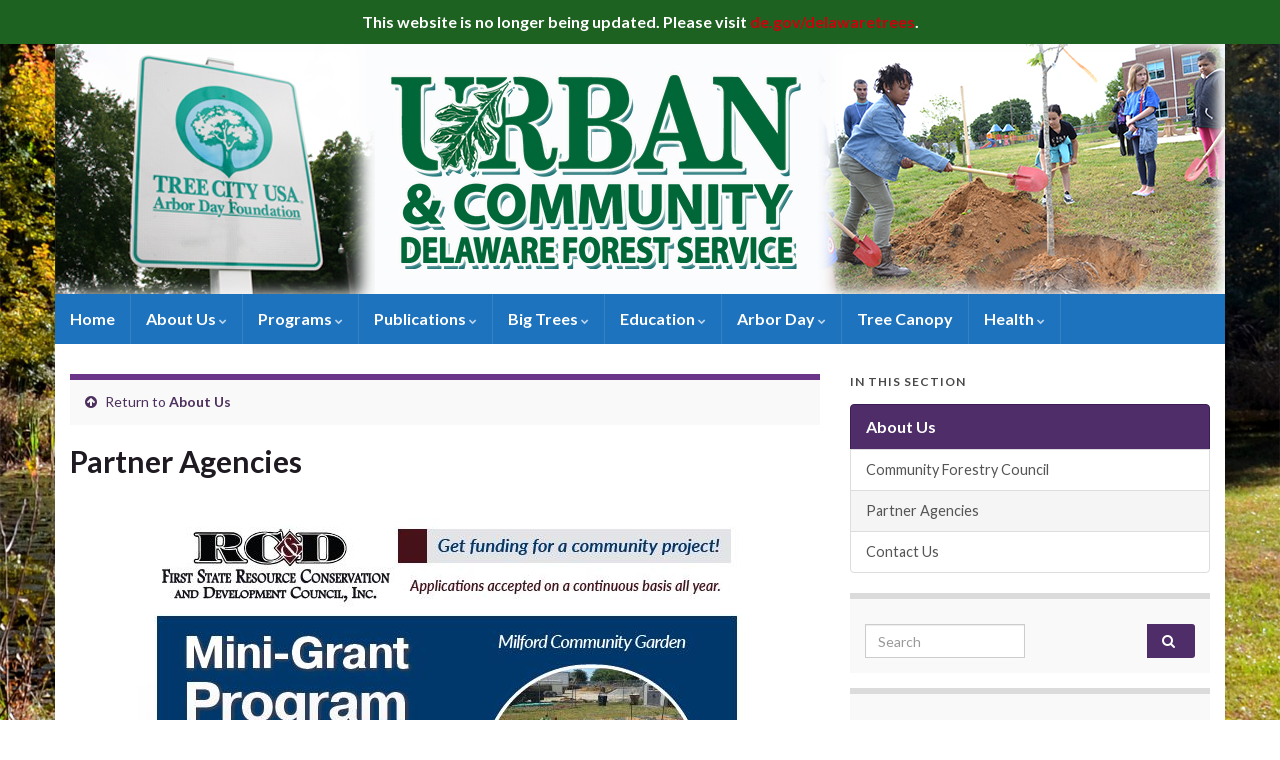

--- FILE ---
content_type: text/html; charset=UTF-8
request_url: https://delawaretrees.com/about-us/partners/
body_size: 13426
content:
<!DOCTYPE html><!--[if IE 7]>
<html class="ie ie7" lang="en-US" prefix="og: http://ogp.me/ns#">
<![endif]-->
<!--[if IE 8]>
<html class="ie ie8" lang="en-US" prefix="og: http://ogp.me/ns#">
<![endif]-->
<!--[if !(IE 7) & !(IE 8)]><!-->
<html lang="en-US" prefix="og: http://ogp.me/ns#">
<!--<![endif]-->
    <head>
        <meta charset="UTF-8">
        <meta http-equiv="X-UA-Compatible" content="IE=edge">
        <meta name="viewport" content="width=device-width, initial-scale=1">
        <title>Partner Agencies &#8211; Delaware Trees</title>
<meta name='robots' content='max-image-preview:large' />
<link rel="alternate" type="application/rss+xml" title="Delaware Trees &raquo; Feed" href="https://delawaretrees.com/feed/" />
<link rel="alternate" type="application/rss+xml" title="Delaware Trees &raquo; Comments Feed" href="https://delawaretrees.com/comments/feed/" />
		<!-- This site uses the Google Analytics by MonsterInsights plugin v9.11.1 - Using Analytics tracking - https://www.monsterinsights.com/ -->
		<!-- Note: MonsterInsights is not currently configured on this site. The site owner needs to authenticate with Google Analytics in the MonsterInsights settings panel. -->
					<!-- No tracking code set -->
				<!-- / Google Analytics by MonsterInsights -->
		<script type="text/javascript">
/* <![CDATA[ */
window._wpemojiSettings = {"baseUrl":"https:\/\/s.w.org\/images\/core\/emoji\/14.0.0\/72x72\/","ext":".png","svgUrl":"https:\/\/s.w.org\/images\/core\/emoji\/14.0.0\/svg\/","svgExt":".svg","source":{"concatemoji":"https:\/\/delawaretrees.com\/blog\/wp-includes\/js\/wp-emoji-release.min.js?ver=6.4.7"}};
/*! This file is auto-generated */
!function(i,n){var o,s,e;function c(e){try{var t={supportTests:e,timestamp:(new Date).valueOf()};sessionStorage.setItem(o,JSON.stringify(t))}catch(e){}}function p(e,t,n){e.clearRect(0,0,e.canvas.width,e.canvas.height),e.fillText(t,0,0);var t=new Uint32Array(e.getImageData(0,0,e.canvas.width,e.canvas.height).data),r=(e.clearRect(0,0,e.canvas.width,e.canvas.height),e.fillText(n,0,0),new Uint32Array(e.getImageData(0,0,e.canvas.width,e.canvas.height).data));return t.every(function(e,t){return e===r[t]})}function u(e,t,n){switch(t){case"flag":return n(e,"\ud83c\udff3\ufe0f\u200d\u26a7\ufe0f","\ud83c\udff3\ufe0f\u200b\u26a7\ufe0f")?!1:!n(e,"\ud83c\uddfa\ud83c\uddf3","\ud83c\uddfa\u200b\ud83c\uddf3")&&!n(e,"\ud83c\udff4\udb40\udc67\udb40\udc62\udb40\udc65\udb40\udc6e\udb40\udc67\udb40\udc7f","\ud83c\udff4\u200b\udb40\udc67\u200b\udb40\udc62\u200b\udb40\udc65\u200b\udb40\udc6e\u200b\udb40\udc67\u200b\udb40\udc7f");case"emoji":return!n(e,"\ud83e\udef1\ud83c\udffb\u200d\ud83e\udef2\ud83c\udfff","\ud83e\udef1\ud83c\udffb\u200b\ud83e\udef2\ud83c\udfff")}return!1}function f(e,t,n){var r="undefined"!=typeof WorkerGlobalScope&&self instanceof WorkerGlobalScope?new OffscreenCanvas(300,150):i.createElement("canvas"),a=r.getContext("2d",{willReadFrequently:!0}),o=(a.textBaseline="top",a.font="600 32px Arial",{});return e.forEach(function(e){o[e]=t(a,e,n)}),o}function t(e){var t=i.createElement("script");t.src=e,t.defer=!0,i.head.appendChild(t)}"undefined"!=typeof Promise&&(o="wpEmojiSettingsSupports",s=["flag","emoji"],n.supports={everything:!0,everythingExceptFlag:!0},e=new Promise(function(e){i.addEventListener("DOMContentLoaded",e,{once:!0})}),new Promise(function(t){var n=function(){try{var e=JSON.parse(sessionStorage.getItem(o));if("object"==typeof e&&"number"==typeof e.timestamp&&(new Date).valueOf()<e.timestamp+604800&&"object"==typeof e.supportTests)return e.supportTests}catch(e){}return null}();if(!n){if("undefined"!=typeof Worker&&"undefined"!=typeof OffscreenCanvas&&"undefined"!=typeof URL&&URL.createObjectURL&&"undefined"!=typeof Blob)try{var e="postMessage("+f.toString()+"("+[JSON.stringify(s),u.toString(),p.toString()].join(",")+"));",r=new Blob([e],{type:"text/javascript"}),a=new Worker(URL.createObjectURL(r),{name:"wpTestEmojiSupports"});return void(a.onmessage=function(e){c(n=e.data),a.terminate(),t(n)})}catch(e){}c(n=f(s,u,p))}t(n)}).then(function(e){for(var t in e)n.supports[t]=e[t],n.supports.everything=n.supports.everything&&n.supports[t],"flag"!==t&&(n.supports.everythingExceptFlag=n.supports.everythingExceptFlag&&n.supports[t]);n.supports.everythingExceptFlag=n.supports.everythingExceptFlag&&!n.supports.flag,n.DOMReady=!1,n.readyCallback=function(){n.DOMReady=!0}}).then(function(){return e}).then(function(){var e;n.supports.everything||(n.readyCallback(),(e=n.source||{}).concatemoji?t(e.concatemoji):e.wpemoji&&e.twemoji&&(t(e.twemoji),t(e.wpemoji)))}))}((window,document),window._wpemojiSettings);
/* ]]> */
</script>
<style id='wp-emoji-styles-inline-css' type='text/css'>

	img.wp-smiley, img.emoji {
		display: inline !important;
		border: none !important;
		box-shadow: none !important;
		height: 1em !important;
		width: 1em !important;
		margin: 0 0.07em !important;
		vertical-align: -0.1em !important;
		background: none !important;
		padding: 0 !important;
	}
</style>
<link rel='stylesheet' id='wp-block-library-css' href='https://delawaretrees.com/blog/wp-includes/css/dist/block-library/style.min.css?ver=6.4.7' type='text/css' media='all' />
<style id='classic-theme-styles-inline-css' type='text/css'>
/*! This file is auto-generated */
.wp-block-button__link{color:#fff;background-color:#32373c;border-radius:9999px;box-shadow:none;text-decoration:none;padding:calc(.667em + 2px) calc(1.333em + 2px);font-size:1.125em}.wp-block-file__button{background:#32373c;color:#fff;text-decoration:none}
</style>
<style id='global-styles-inline-css' type='text/css'>
body{--wp--preset--color--black: #000000;--wp--preset--color--cyan-bluish-gray: #abb8c3;--wp--preset--color--white: #ffffff;--wp--preset--color--pale-pink: #f78da7;--wp--preset--color--vivid-red: #cf2e2e;--wp--preset--color--luminous-vivid-orange: #ff6900;--wp--preset--color--luminous-vivid-amber: #fcb900;--wp--preset--color--light-green-cyan: #7bdcb5;--wp--preset--color--vivid-green-cyan: #00d084;--wp--preset--color--pale-cyan-blue: #8ed1fc;--wp--preset--color--vivid-cyan-blue: #0693e3;--wp--preset--color--vivid-purple: #9b51e0;--wp--preset--gradient--vivid-cyan-blue-to-vivid-purple: linear-gradient(135deg,rgba(6,147,227,1) 0%,rgb(155,81,224) 100%);--wp--preset--gradient--light-green-cyan-to-vivid-green-cyan: linear-gradient(135deg,rgb(122,220,180) 0%,rgb(0,208,130) 100%);--wp--preset--gradient--luminous-vivid-amber-to-luminous-vivid-orange: linear-gradient(135deg,rgba(252,185,0,1) 0%,rgba(255,105,0,1) 100%);--wp--preset--gradient--luminous-vivid-orange-to-vivid-red: linear-gradient(135deg,rgba(255,105,0,1) 0%,rgb(207,46,46) 100%);--wp--preset--gradient--very-light-gray-to-cyan-bluish-gray: linear-gradient(135deg,rgb(238,238,238) 0%,rgb(169,184,195) 100%);--wp--preset--gradient--cool-to-warm-spectrum: linear-gradient(135deg,rgb(74,234,220) 0%,rgb(151,120,209) 20%,rgb(207,42,186) 40%,rgb(238,44,130) 60%,rgb(251,105,98) 80%,rgb(254,248,76) 100%);--wp--preset--gradient--blush-light-purple: linear-gradient(135deg,rgb(255,206,236) 0%,rgb(152,150,240) 100%);--wp--preset--gradient--blush-bordeaux: linear-gradient(135deg,rgb(254,205,165) 0%,rgb(254,45,45) 50%,rgb(107,0,62) 100%);--wp--preset--gradient--luminous-dusk: linear-gradient(135deg,rgb(255,203,112) 0%,rgb(199,81,192) 50%,rgb(65,88,208) 100%);--wp--preset--gradient--pale-ocean: linear-gradient(135deg,rgb(255,245,203) 0%,rgb(182,227,212) 50%,rgb(51,167,181) 100%);--wp--preset--gradient--electric-grass: linear-gradient(135deg,rgb(202,248,128) 0%,rgb(113,206,126) 100%);--wp--preset--gradient--midnight: linear-gradient(135deg,rgb(2,3,129) 0%,rgb(40,116,252) 100%);--wp--preset--font-size--small: 14px;--wp--preset--font-size--medium: 20px;--wp--preset--font-size--large: 20px;--wp--preset--font-size--x-large: 42px;--wp--preset--font-size--tiny: 10px;--wp--preset--font-size--regular: 16px;--wp--preset--font-size--larger: 26px;--wp--preset--spacing--20: 0.44rem;--wp--preset--spacing--30: 0.67rem;--wp--preset--spacing--40: 1rem;--wp--preset--spacing--50: 1.5rem;--wp--preset--spacing--60: 2.25rem;--wp--preset--spacing--70: 3.38rem;--wp--preset--spacing--80: 5.06rem;--wp--preset--shadow--natural: 6px 6px 9px rgba(0, 0, 0, 0.2);--wp--preset--shadow--deep: 12px 12px 50px rgba(0, 0, 0, 0.4);--wp--preset--shadow--sharp: 6px 6px 0px rgba(0, 0, 0, 0.2);--wp--preset--shadow--outlined: 6px 6px 0px -3px rgba(255, 255, 255, 1), 6px 6px rgba(0, 0, 0, 1);--wp--preset--shadow--crisp: 6px 6px 0px rgba(0, 0, 0, 1);}:where(.is-layout-flex){gap: 0.5em;}:where(.is-layout-grid){gap: 0.5em;}body .is-layout-flow > .alignleft{float: left;margin-inline-start: 0;margin-inline-end: 2em;}body .is-layout-flow > .alignright{float: right;margin-inline-start: 2em;margin-inline-end: 0;}body .is-layout-flow > .aligncenter{margin-left: auto !important;margin-right: auto !important;}body .is-layout-constrained > .alignleft{float: left;margin-inline-start: 0;margin-inline-end: 2em;}body .is-layout-constrained > .alignright{float: right;margin-inline-start: 2em;margin-inline-end: 0;}body .is-layout-constrained > .aligncenter{margin-left: auto !important;margin-right: auto !important;}body .is-layout-constrained > :where(:not(.alignleft):not(.alignright):not(.alignfull)){max-width: var(--wp--style--global--content-size);margin-left: auto !important;margin-right: auto !important;}body .is-layout-constrained > .alignwide{max-width: var(--wp--style--global--wide-size);}body .is-layout-flex{display: flex;}body .is-layout-flex{flex-wrap: wrap;align-items: center;}body .is-layout-flex > *{margin: 0;}body .is-layout-grid{display: grid;}body .is-layout-grid > *{margin: 0;}:where(.wp-block-columns.is-layout-flex){gap: 2em;}:where(.wp-block-columns.is-layout-grid){gap: 2em;}:where(.wp-block-post-template.is-layout-flex){gap: 1.25em;}:where(.wp-block-post-template.is-layout-grid){gap: 1.25em;}.has-black-color{color: var(--wp--preset--color--black) !important;}.has-cyan-bluish-gray-color{color: var(--wp--preset--color--cyan-bluish-gray) !important;}.has-white-color{color: var(--wp--preset--color--white) !important;}.has-pale-pink-color{color: var(--wp--preset--color--pale-pink) !important;}.has-vivid-red-color{color: var(--wp--preset--color--vivid-red) !important;}.has-luminous-vivid-orange-color{color: var(--wp--preset--color--luminous-vivid-orange) !important;}.has-luminous-vivid-amber-color{color: var(--wp--preset--color--luminous-vivid-amber) !important;}.has-light-green-cyan-color{color: var(--wp--preset--color--light-green-cyan) !important;}.has-vivid-green-cyan-color{color: var(--wp--preset--color--vivid-green-cyan) !important;}.has-pale-cyan-blue-color{color: var(--wp--preset--color--pale-cyan-blue) !important;}.has-vivid-cyan-blue-color{color: var(--wp--preset--color--vivid-cyan-blue) !important;}.has-vivid-purple-color{color: var(--wp--preset--color--vivid-purple) !important;}.has-black-background-color{background-color: var(--wp--preset--color--black) !important;}.has-cyan-bluish-gray-background-color{background-color: var(--wp--preset--color--cyan-bluish-gray) !important;}.has-white-background-color{background-color: var(--wp--preset--color--white) !important;}.has-pale-pink-background-color{background-color: var(--wp--preset--color--pale-pink) !important;}.has-vivid-red-background-color{background-color: var(--wp--preset--color--vivid-red) !important;}.has-luminous-vivid-orange-background-color{background-color: var(--wp--preset--color--luminous-vivid-orange) !important;}.has-luminous-vivid-amber-background-color{background-color: var(--wp--preset--color--luminous-vivid-amber) !important;}.has-light-green-cyan-background-color{background-color: var(--wp--preset--color--light-green-cyan) !important;}.has-vivid-green-cyan-background-color{background-color: var(--wp--preset--color--vivid-green-cyan) !important;}.has-pale-cyan-blue-background-color{background-color: var(--wp--preset--color--pale-cyan-blue) !important;}.has-vivid-cyan-blue-background-color{background-color: var(--wp--preset--color--vivid-cyan-blue) !important;}.has-vivid-purple-background-color{background-color: var(--wp--preset--color--vivid-purple) !important;}.has-black-border-color{border-color: var(--wp--preset--color--black) !important;}.has-cyan-bluish-gray-border-color{border-color: var(--wp--preset--color--cyan-bluish-gray) !important;}.has-white-border-color{border-color: var(--wp--preset--color--white) !important;}.has-pale-pink-border-color{border-color: var(--wp--preset--color--pale-pink) !important;}.has-vivid-red-border-color{border-color: var(--wp--preset--color--vivid-red) !important;}.has-luminous-vivid-orange-border-color{border-color: var(--wp--preset--color--luminous-vivid-orange) !important;}.has-luminous-vivid-amber-border-color{border-color: var(--wp--preset--color--luminous-vivid-amber) !important;}.has-light-green-cyan-border-color{border-color: var(--wp--preset--color--light-green-cyan) !important;}.has-vivid-green-cyan-border-color{border-color: var(--wp--preset--color--vivid-green-cyan) !important;}.has-pale-cyan-blue-border-color{border-color: var(--wp--preset--color--pale-cyan-blue) !important;}.has-vivid-cyan-blue-border-color{border-color: var(--wp--preset--color--vivid-cyan-blue) !important;}.has-vivid-purple-border-color{border-color: var(--wp--preset--color--vivid-purple) !important;}.has-vivid-cyan-blue-to-vivid-purple-gradient-background{background: var(--wp--preset--gradient--vivid-cyan-blue-to-vivid-purple) !important;}.has-light-green-cyan-to-vivid-green-cyan-gradient-background{background: var(--wp--preset--gradient--light-green-cyan-to-vivid-green-cyan) !important;}.has-luminous-vivid-amber-to-luminous-vivid-orange-gradient-background{background: var(--wp--preset--gradient--luminous-vivid-amber-to-luminous-vivid-orange) !important;}.has-luminous-vivid-orange-to-vivid-red-gradient-background{background: var(--wp--preset--gradient--luminous-vivid-orange-to-vivid-red) !important;}.has-very-light-gray-to-cyan-bluish-gray-gradient-background{background: var(--wp--preset--gradient--very-light-gray-to-cyan-bluish-gray) !important;}.has-cool-to-warm-spectrum-gradient-background{background: var(--wp--preset--gradient--cool-to-warm-spectrum) !important;}.has-blush-light-purple-gradient-background{background: var(--wp--preset--gradient--blush-light-purple) !important;}.has-blush-bordeaux-gradient-background{background: var(--wp--preset--gradient--blush-bordeaux) !important;}.has-luminous-dusk-gradient-background{background: var(--wp--preset--gradient--luminous-dusk) !important;}.has-pale-ocean-gradient-background{background: var(--wp--preset--gradient--pale-ocean) !important;}.has-electric-grass-gradient-background{background: var(--wp--preset--gradient--electric-grass) !important;}.has-midnight-gradient-background{background: var(--wp--preset--gradient--midnight) !important;}.has-small-font-size{font-size: var(--wp--preset--font-size--small) !important;}.has-medium-font-size{font-size: var(--wp--preset--font-size--medium) !important;}.has-large-font-size{font-size: var(--wp--preset--font-size--large) !important;}.has-x-large-font-size{font-size: var(--wp--preset--font-size--x-large) !important;}
.wp-block-navigation a:where(:not(.wp-element-button)){color: inherit;}
:where(.wp-block-post-template.is-layout-flex){gap: 1.25em;}:where(.wp-block-post-template.is-layout-grid){gap: 1.25em;}
:where(.wp-block-columns.is-layout-flex){gap: 2em;}:where(.wp-block-columns.is-layout-grid){gap: 2em;}
.wp-block-pullquote{font-size: 1.5em;line-height: 1.6;}
</style>
<link rel='stylesheet' id='dcjq-mega-menu-css' href='https://delawaretrees.com/blog/wp-content/plugins/jquery-mega-menu/css/dcjq-mega-menu.css?ver=6.4.7' type='text/css' media='all' />
<link rel='stylesheet' id='meteor-slides-css' href='https://delawaretrees.com/blog/wp-content/plugins/meteor-slides/css/meteor-slides.css?ver=1.0' type='text/css' media='all' />
<link rel='stylesheet' id='simple-banner-style-css' href='https://delawaretrees.com/blog/wp-content/plugins/simple-banner/simple-banner.css?ver=2.16.0' type='text/css' media='all' />
<link rel='stylesheet' id='bootstrap-css' href='https://delawaretrees.com/blog/wp-content/themes/graphene/bootstrap/css/bootstrap.min.css?ver=6.4.7' type='text/css' media='all' />
<link rel='stylesheet' id='font-awesome-css' href='https://delawaretrees.com/blog/wp-content/themes/graphene/fonts/font-awesome/css/font-awesome.min.css?ver=6.4.7' type='text/css' media='all' />
<link rel='stylesheet' id='graphene-css' href='https://delawaretrees.com/blog/wp-content/themes/graphene/style.css?ver=2.8.6' type='text/css' media='screen' />
<link rel='stylesheet' id='graphene-responsive-css' href='https://delawaretrees.com/blog/wp-content/themes/graphene/responsive.css?ver=2.8.6' type='text/css' media='all' />
<link rel='stylesheet' id='graphene-blocks-css' href='https://delawaretrees.com/blog/wp-content/themes/graphene/blocks.css?ver=2.8.6' type='text/css' media='all' />
<script type="text/javascript" src="https://delawaretrees.com/blog/wp-includes/js/jquery/jquery.min.js?ver=3.7.1" id="jquery-core-js"></script>
<script type="text/javascript" src="https://delawaretrees.com/blog/wp-includes/js/jquery/jquery-migrate.min.js?ver=3.4.1" id="jquery-migrate-js"></script>
<script type="text/javascript" src="https://delawaretrees.com/blog/wp-content/plugins/jquery-mega-menu/js/jquery.dcmegamenu.1.3.4.min.js?ver=6.4.7" id="dcjqmegamenu-js"></script>
<script type="text/javascript" src="https://delawaretrees.com/blog/wp-content/plugins/meteor-slides/js/jquery.cycle.all.js?ver=6.4.7" id="jquery-cycle-js"></script>
<script type="text/javascript" src="https://delawaretrees.com/blog/wp-content/plugins/meteor-slides/js/jquery.metadata.v2.js?ver=6.4.7" id="jquery-metadata-js"></script>
<script type="text/javascript" src="https://delawaretrees.com/blog/wp-content/plugins/meteor-slides/js/jquery.touchwipe.1.1.1.js?ver=6.4.7" id="jquery-touchwipe-js"></script>
<script type="text/javascript" id="meteorslides-script-js-extra">
/* <![CDATA[ */
var meteorslidessettings = {"meteorslideshowspeed":"1000","meteorslideshowduration":"3000","meteorslideshowheight":"500","meteorslideshowwidth":"800","meteorslideshowtransition":"fade"};
/* ]]> */
</script>
<script type="text/javascript" src="https://delawaretrees.com/blog/wp-content/plugins/meteor-slides/js/slideshow.js?ver=6.4.7" id="meteorslides-script-js"></script>
<script type="text/javascript" id="simple-banner-script-js-before">
/* <![CDATA[ */
const simpleBannerScriptParams = {"version":"2.16.0","hide_simple_banner":"no","simple_banner_prepend_element":"body","simple_banner_position":"","header_margin":"","header_padding":"","simple_banner_z_index":"","simple_banner_text":"This website is no longer being updated. Please visit <a href=\"https:\/\/de.gov\/delawaretrees\">de.gov\/delawaretrees<\/a>.","pro_version_enabled":"","disabled_on_current_page":false,"debug_mode":"","id":465,"disabled_pages_array":[],"is_current_page_a_post":false,"disabled_on_posts":"","simple_banner_font_size":"","simple_banner_color":"#1e6221","simple_banner_text_color":"","simple_banner_link_color":"#ce000c","simple_banner_close_color":"","simple_banner_custom_css":"","simple_banner_scrolling_custom_css":"","simple_banner_text_custom_css":"","simple_banner_button_css":"","site_custom_css":"","keep_site_custom_css":"","site_custom_js":"","keep_site_custom_js":"","wp_body_open_enabled":"","wp_body_open":true,"close_button_enabled":"","close_button_expiration":"","close_button_cookie_set":false,"current_date":{"date":"2026-01-18 13:18:15.827999","timezone_type":3,"timezone":"UTC"},"start_date":{"date":"2026-01-18 13:18:15.828012","timezone_type":3,"timezone":"UTC"},"end_date":{"date":"2026-01-18 13:18:15.828018","timezone_type":3,"timezone":"UTC"},"simple_banner_start_after_date":"","simple_banner_remove_after_date":"","simple_banner_insert_inside_element":""}
/* ]]> */
</script>
<script type="text/javascript" src="https://delawaretrees.com/blog/wp-content/plugins/simple-banner/simple-banner.js?ver=2.16.0" id="simple-banner-script-js"></script>
<script type="text/javascript" src="https://delawaretrees.com/blog/wp-content/themes/graphene/bootstrap/js/bootstrap.min.js?ver=2.8.6" id="bootstrap-js"></script>
<script type="text/javascript" src="https://delawaretrees.com/blog/wp-content/themes/graphene/js/bootstrap-hover-dropdown/bootstrap-hover-dropdown.min.js?ver=2.8.6" id="bootstrap-hover-dropdown-js"></script>
<script type="text/javascript" src="https://delawaretrees.com/blog/wp-content/themes/graphene/js/bootstrap-submenu/bootstrap-submenu.min.js?ver=2.8.6" id="bootstrap-submenu-js"></script>
<script type="text/javascript" src="https://delawaretrees.com/blog/wp-content/themes/graphene/js/jquery.infinitescroll.min.js?ver=2.8.6" id="infinite-scroll-js"></script>
<script type="text/javascript" id="graphene-js-extra">
/* <![CDATA[ */
var grapheneJS = {"siteurl":"https:\/\/delawaretrees.com","ajaxurl":"https:\/\/delawaretrees.com\/blog\/wp-admin\/admin-ajax.php","templateUrl":"https:\/\/delawaretrees.com\/blog\/wp-content\/themes\/graphene","isSingular":"1","enableStickyMenu":"","shouldShowComments":"1","commentsOrder":"newest","sliderDisable":"1","sliderInterval":"7000","infScrollBtnLbl":"Load more","infScrollOn":"","infScrollCommentsOn":"","totalPosts":"1","postsPerPage":"1","isPageNavi":"","infScrollMsgText":"Fetching window.grapheneInfScrollItemsPerPage of window.grapheneInfScrollItemsLeft items left ...","infScrollMsgTextPlural":"Fetching window.grapheneInfScrollItemsPerPage of window.grapheneInfScrollItemsLeft item left ...","infScrollFinishedText":"All loaded!","commentsPerPage":"50","totalComments":"0","infScrollCommentsMsg":"Fetching window.grapheneInfScrollCommentsPerPage of window.grapheneInfScrollCommentsLeft comments left ...","infScrollCommentsMsgPlural":"Fetching window.grapheneInfScrollCommentsPerPage of window.grapheneInfScrollCommentsLeft comments left ...","infScrollCommentsFinishedMsg":"All comments loaded!","disableLiveSearch":"1","txtNoResult":"No result found.","isMasonry":""};
/* ]]> */
</script>
<script type="text/javascript" src="https://delawaretrees.com/blog/wp-content/themes/graphene/js/graphene.js?ver=2.8.6" id="graphene-js"></script>
<link rel="https://api.w.org/" href="https://delawaretrees.com/wp-json/" /><link rel="alternate" type="application/json" href="https://delawaretrees.com/wp-json/wp/v2/pages/465" /><link rel="EditURI" type="application/rsd+xml" title="RSD" href="https://delawaretrees.com/blog/xmlrpc.php?rsd" />
<meta name="generator" content="WordPress 6.4.7" />
<link rel="canonical" href="https://delawaretrees.com/about-us/partners/" />
<link rel='shortlink' href='https://delawaretrees.com/?p=465' />
<link rel="alternate" type="application/json+oembed" href="https://delawaretrees.com/wp-json/oembed/1.0/embed?url=https%3A%2F%2Fdelawaretrees.com%2Fabout-us%2Fpartners%2F" />
<link rel="alternate" type="text/xml+oembed" href="https://delawaretrees.com/wp-json/oembed/1.0/embed?url=https%3A%2F%2Fdelawaretrees.com%2Fabout-us%2Fpartners%2F&#038;format=xml" />
<style type="text/css">
    .calnk a:hover {
        background-position:0 0;
        text-decoration:none;  
        color:#000000;
        border-bottom:1px dotted #000000;
     }
    .calnk a:visited {
        text-decoration:none;
        color:#000000;
        border-bottom:1px dotted #000000;
    }
    .calnk a {
        text-decoration:none; 
        color:#000000; 
        border-bottom:1px dotted #000000;
    }
    .calnk a span { 
        display:none; 
    }
    .calnk a:hover span {
        color:#333333; 
        background:#F6F79B; 
        display:block;
        position:absolute; 
        margin-top:1px; 
        padding:5px; 
        width:150px; 
        z-index:100;
        line-height:1.2em;
    }
    .calendar-table {
        border:0 !important;
        width:100% !important;
        border-collapse:separate !important;
        border-spacing:2px !important;
    }
    .calendar-heading {
        height:25px;
        text-align:center;
        background-color:#E4EBE3;
    }
    .calendar-next {
        width:20%;
        text-align:center;
        border:none;
    }
    .calendar-prev {
        width:20%;
        text-align:center;
        border:none;
    }
    .calendar-month {
        width:60%;
        text-align:center;
        font-weight:bold;
        border:none;
    }
    .normal-day-heading {
        text-align:center;
        width:25px;
        height:25px;
        font-size:0.8em;
        border:1px solid #DFE6DE;
        background-color:#EBF2EA;
    }
    .weekend-heading {
        text-align:center;
        width:25px;
        height:25px;
        font-size:0.8em;
        border:1px solid #DFE6DE;
        background-color:#EBF2EA;
        color:#FF0000;
    }
    .day-with-date {
        vertical-align:text-top;
        text-align:center;
        width:60px;
        height:60px;
        border:1px solid #DFE6DE;
    }
    .no-events {

    }
    .day-without-date {
        width:60px;
        height:60px;
        border:1px solid #E9F0E8;
    }
    span.weekend {
        color:#FF0000;
    }
    .current-day {
        vertical-align:text-top;
        text-align:center;
        width:60px;
        height:60px;
        border:1px solid #BFBFBF;
        background-color:#E4EBE3;
    }
    span.event {
        font-size:0.75em;
    }
    .kjo-link {
        font-size:0.75em;
        text-align:center;
    }
    .calendar-date-switcher {
        height:25px;
        text-align:center;
        border:1px solid #D6DED5;
        background-color:#E4EBE3;
    }
    .calendar-date-switcher form {
        margin:2px;
    }
    .calendar-date-switcher input {
        border:1px #D6DED5 solid;
        margin:0;
    }
    .calendar-date-switcher input[type=submit] {
        padding:3px 10px;
    }
    .calendar-date-switcher select {
        border:1px #D6DED5 solid;
        margin:0;
    }
    .calnk a:hover span span.event-title {
        padding:0;
        text-align:center;
        font-weight:bold;
        font-size:1.2em;
        margin-left:0px;
    }
    .calnk a:hover span span.event-title-break {
        width:96%;
        text-align:center;
        height:1px;
        margin-top:5px;
        margin-right:2%;
        padding:0;
        background-color:#000000;
        margin-left:0px;
    }
    .calnk a:hover span span.event-content-break {
        width:96%;
        text-align:center;
        height:1px;
        margin-top:5px;
        margin-right:2%;
        padding:0;
        background-color:#000000;
        margin-left:1px;
    }
    .page-upcoming-events {
        font-size:80%;
    }
    .page-todays-events {
        font-size:80%;
    }
    .calendar-table table,tbody,tr,td {
        margin:0 !important;
        padding:0 !important;
    }
    table.calendar-table {
        margin-bottom:5px !important;
    }
    .cat-key {
        width:100%;
        margin-top:30px;
        padding:5px;
        border:0 !important;
    }
    .cal-separate {
       border:0 !important;
       margin-top:10px;
    }
    table.cat-key {
       margin-top:5px !important;
       border:1px solid #DFE6DE !important;
       border-collapse:separate !important;
       border-spacing:4px !important;
       margin-left:2px !important;
       width:99.5% !important;
       margin-bottom:5px !important;
    }
    .minical-day {
       background-color:#F6F79B;
    }
    .cat-key td {
       border:0 !important;
    }
</style>
          <style>
          .has-post-thumbnail img.wp-post-image, 
          .attachment-twentyseventeen-featured-image.wp-post-image { display: none !important; }          
          </style><style type="text/css">.simple-banner{background:#1e6221;}</style><style type="text/css">.simple-banner .simple-banner-text{color: #ffffff;}</style><style type="text/css">.simple-banner .simple-banner-text a{color:#ce000c;}</style><style type="text/css">.simple-banner{z-index: 99999;}</style><style id="simple-banner-site-custom-css-dummy" type="text/css"></style><script id="simple-banner-site-custom-js-dummy" type="text/javascript"></script>		<script>
		   WebFontConfig = {
		      google: { 
		      	families: ["Lato:400,400i,700,700i&display=swap"]		      }
		   };

		   (function(d) {
		      var wf = d.createElement('script'), s = d.scripts[0];
		      wf.src = 'https://ajax.googleapis.com/ajax/libs/webfont/1.6.26/webfont.js';
		      wf.async = true;
		      s.parentNode.insertBefore(wf, s);
		   })(document);
		</script>
	<style type="text/css">
.navbar {background: #1e73be} @media only screen and (max-width: 768px){ #mega-menu-wrap-Header-Menu .mega-menu-toggle + #mega-menu-Header-Menu {background: #1e73be} }.navbar #header-menu-wrap .nav li:focus, .navbar #header-menu-wrap .nav li:hover, .navbar #header-menu-wrap .nav li.current-menu-item, .navbar #header-menu-wrap .nav li.current-menu-ancestor, .navbar #header-menu-wrap .dropdown-menu li, .navbar #header-menu-wrap .dropdown-menu > li > a:focus, .navbar #header-menu-wrap .dropdown-menu > li > a:hover, .navbar #header-menu-wrap .dropdown-menu > .active > a, .navbar #header-menu-wrap .dropdown-menu > .active > a:focus, .navbar #header-menu-wrap .dropdown-menu > .active > a:hover, .navbar #header-menu-wrap .navbar-nav>.open>a, .navbar #header-menu-wrap .navbar-nav>.open>a:focus, .navbar #header-menu-wrap .navbar-nav>.open>a:hover, .navbar .navbar-nav>.active>a, .navbar .navbar-nav>.active>a:focus, .navbar .navbar-nav>.active>a:hover, #header-menu-wrap #mega-menu-wrap-Header-Menu #mega-menu-Header-Menu li.mega-current-menu-item, #header-menu-wrap #mega-menu-wrap-Header-Menu #mega-menu-Header-Menu > li.mega-menu-item > a.mega-menu-link:hover, #header-menu-wrap #mega-menu-wrap-Header-Menu #mega-menu-Header-Menu > li.mega-toggle-on > a.mega-menu-link, #header-menu-wrap #mega-menu-wrap-Header-Menu #mega-menu-Header-Menu > li.mega-current-menu-item > a.mega-menu-link {background: #1e73be}.navbar #header-menu-wrap .nav ul li a, .navbar #header-menu-wrap .nav ul li a {color: #ffffff}.header_title, .header_title a, .header_title a:visited, .header_title a:hover, .header_desc {color:#blank}.carousel, .carousel .item{height:400px}@media (max-width: 991px) {.carousel, .carousel .item{height:250px}}
</style>
		<script type="application/ld+json">{"@context":"http:\/\/schema.org","@type":"WebPage","mainEntityOfPage":"https:\/\/delawaretrees.com\/about-us\/partners\/","publisher":{"@type":"Organization","name":"Delaware Trees"},"headline":"Partner Agencies","datePublished":"2011-11-21T19:47:48+00:00","dateModified":"2021-09-30T17:03:34+00:00","description":"The First State Resource, Conservation and Development (RC&amp;D) Council offers mini-grants up to $500 to further its mission to \u201cProvide leadership, initiative, technical support, and direction in developing and carrying out a plan to assist individuals and communities in the conservation and enhancement of their human and natural resources\u201d and to work towards our vision ...","author":{"@type":"Person","name":"DelTrees"},"image":["https:\/\/delawaretrees.com\/blog\/wp-content\/uploads\/2011\/11\/Transparent-USFS-LOGO.png"]}</script>
	<style type="text/css" media="all">
/* <![CDATA[ */
@import url("https://delawaretrees.com/blog/wp-content/plugins/wp-table-reloaded/css/plugin.css?ver=1.9.4");
@import url("https://delawaretrees.com/blog/wp-content/plugins/wp-table-reloaded/css/datatables.css?ver=1.9.4");
/* ]]> */
</style><style type="text/css" id="custom-background-css">
body.custom-background { background-color: #ffffff; background-image: url("https://delawaretrees.com/blog/wp-content/uploads/2022/10/Blackbird-Fall-Pond-Photo_reduced.jpg"); background-position: center center; background-size: cover; background-repeat: no-repeat; background-attachment: fixed; }
</style>
	<meta property="og:type" content="article" />
<meta property="og:title" content="Partner Agencies" />
<meta property="og:url" content="https://delawaretrees.com/about-us/partners/" />
<meta property="og:site_name" content="Delaware Trees" />
<meta property="og:description" content="The First State Resource, Conservation and Development (RC&amp;D) Council offers mini-grants up to $500 to further its mission to “Provide leadership, initiative, technical support, and direction in developing and carrying out a plan to assist individuals and communities in the conservation and enhancement of their human and natural resources” and to work towards our vision ..." />
<meta property="og:updated_time" content="2021-09-30T17:03:34+00:00" />
<meta property="article:modified_time" content="2021-09-30T17:03:34+00:00" />
<meta property="article:published_time" content="2011-11-21T19:47:48+00:00" />
<meta property="og:image" content="https://delawaretrees.com/blog/wp-content/uploads/2011/11/Transparent-USFS-LOGO.png" />
<meta property="og:image:width" content="590" />
<meta property="og:image:height" content="630" />
    </head>
    <body data-rsssl=1 class="page-template-default page page-id-465 page-child parent-pageid-504 custom-background wp-embed-responsive layout-boxed two_col_left two-columns singular">
        
        <div class="container boxed-wrapper">
            
            

            <div id="header" class="row">

                <img width="1170" height="250" src="https://delawaretrees.com/blog/wp-content/uploads/2017/11/Web-Banner2.jpg" class="attachment-1170x250 size-1170x250" alt="Web Banner2" title="Web Banner2" decoding="async" fetchpriority="high" srcset="https://delawaretrees.com/blog/wp-content/uploads/2017/11/Web-Banner2.jpg 1170w, https://delawaretrees.com/blog/wp-content/uploads/2017/11/Web-Banner2-300x64.jpg 300w, https://delawaretrees.com/blog/wp-content/uploads/2017/11/Web-Banner2-768x164.jpg 768w, https://delawaretrees.com/blog/wp-content/uploads/2017/11/Web-Banner2-1024x219.jpg 1024w, https://delawaretrees.com/blog/wp-content/uploads/2017/11/Web-Banner2-250x53.jpg 250w" sizes="(max-width: 1170px) 100vw, 1170px" />                
                                                                </div>


                        <nav class="navbar row navbar-inverse">

                <div class="navbar-header align-center">
                		                    <button type="button" class="navbar-toggle collapsed" data-toggle="collapse" data-target="#header-menu-wrap, #secondary-menu-wrap">
	                        <span class="sr-only">Toggle navigation</span>
	                        <span class="icon-bar"></span>
	                        <span class="icon-bar"></span>
	                        <span class="icon-bar"></span>
	                    </button>
                	                    
                    
                                            <p class="header_title mobile-only">
                            <a href="https://delawaretrees.com" title="Go back to the front page">                                Delaware Trees                            </a>                        </p>
                    
                                            
                                    </div>

                                    <div class="collapse navbar-collapse" id="header-menu-wrap">

            			<ul class="nav navbar-nav flip"><li ><a href="https://delawaretrees.com/">Home</a></li><li class="menu-item menu-item-504 menu-item-has-children current-menu-ancestor current-menu-parent"><a href="https://delawaretrees.com/about-us/"  class="dropdown-toggle" data-toggle="dropdown" data-submenu="1" data-depth="10" data-hover="dropdown">About Us <i class="fa fa-chevron-down"></i></a><ul class="dropdown-menu"><li class="menu-item menu-item-474"><a href="https://delawaretrees.com/about-us/community-forestry-council/" >Community Forestry Council</a></li><li class="menu-item menu-item-465 current-menu-item"><a href="https://delawaretrees.com/about-us/partners/" >Partner Agencies</a></li><li class="menu-item menu-item-3798"><a href="https://delawaretrees.com/about-us/contact-us/" >Contact Us</a></li></ul></li><li class="menu-item menu-item-456 menu-item-has-children"><a href="https://delawaretrees.com/programs-and-services/"  class="dropdown-toggle" data-toggle="dropdown" data-submenu="1" data-depth="10" data-hover="dropdown">Programs <i class="fa fa-chevron-down"></i></a><ul class="dropdown-menu"><li class="menu-item menu-item-2873 menu-item-has-children dropdown-submenu"><a href="https://delawaretrees.com/programs-and-services/urban-grant-program/" >Urban Grant Program <i class="fa fa-chevron-right"></i></a><ul class="dropdown-menu"><li class="menu-item menu-item-5578"><a href="https://delawaretrees.com/programs-and-services/urban-grant-program/grant-dashboard/" >Grant Dashboard</a></li></ul></li><li class="menu-item menu-item-3689"><a href="https://delawaretrees.com/programs-and-services/chesapeake-bay-tree-planting-grants/" >Chesapeake Bay Tree Planting Grants</a></li><li class="menu-item menu-item-541"><a href="https://delawaretrees.com/programs-and-services/tree-city-usa-delaware/" >Tree City USA</a></li><li class="menu-item menu-item-590"><a href="https://delawaretrees.com/programs-and-services/tree-friendly-community/" >Tree Friendly Community</a></li><li class="menu-item menu-item-617"><a href="https://delawaretrees.com/programs-and-services/tree-campus-us/" >Tree Campus USA</a></li><li class="menu-item menu-item-638"><a href="https://delawaretrees.com/programs-and-services/technical-assistance/" >Technical Assistance</a></li><li class="menu-item menu-item-4208"><a href="https://delawaretrees.com/programs-and-services/tree-line-usa/" >Tree Line USA</a></li></ul></li><li class="menu-item menu-item-3056 menu-item-has-children"><a href="https://delawaretrees.com/publications/"  class="dropdown-toggle" data-toggle="dropdown" data-submenu="1" data-depth="10" data-hover="dropdown">Publications <i class="fa fa-chevron-down"></i></a><ul class="dropdown-menu"><li class="menu-item menu-item-3454"><a href="https://delawaretrees.com/publications/recommended-trees/" >Recommended Trees</a></li><li class="menu-item menu-item-1038"><a href="https://delawaretrees.com/publications/tree-canopy-maps/" >Tree Canopy Maps</a></li><li class="menu-item menu-item-3046"><a href="https://delawaretrees.com/publications/tree-owners-manual/" >Tree Owner&#8217;s Manual</a></li><li class="menu-item menu-item-361"><a href="https://delawaretrees.com/publications/trees-and-ice-storms/" >Trees and Ice Storms</a></li></ul></li><li class="menu-item menu-item-962 menu-item-has-children"><a href="https://delawaretrees.com/bigtrees/"  class="dropdown-toggle" data-toggle="dropdown" data-submenu="1" data-depth="10" data-hover="dropdown">Big Trees <i class="fa fa-chevron-down"></i></a><ul class="dropdown-menu"><li class="menu-item menu-item-1200 menu-item-has-children dropdown-submenu"><a href="https://delawaretrees.com/bigtrees/conifers/" >Conifers <i class="fa fa-chevron-right"></i></a><ul class="dropdown-menu"><li class="menu-item menu-item-968"><a href="https://delawaretrees.com/bigtrees/conifers/atlantic-white-cedar/" >Atlantic white-cedar</a></li><li class="menu-item menu-item-1181"><a href="https://delawaretrees.com/bigtrees/conifers/baldcypress/" >Baldcypress</a></li><li class="menu-item menu-item-1221"><a href="https://delawaretrees.com/bigtrees/conifers/dawn-redwood/" >Dawn-redwood</a></li><li class="menu-item menu-item-1232"><a href="https://delawaretrees.com/bigtrees/conifers/eastern-hemlock/" >Eastern hemlock</a></li><li class="menu-item menu-item-1621"><a href="https://delawaretrees.com/bigtrees/conifers/ginkgo/" >Ginkgo</a></li><li class="menu-item menu-item-1242"><a href="https://delawaretrees.com/bigtrees/conifers/eastern-redcedar/" >Juniper</a></li><li class="menu-item menu-item-1258"><a href="https://delawaretrees.com/bigtrees/conifers/eastern-white-pine/" >Eastern white pine</a></li><li class="menu-item menu-item-1650"><a href="https://delawaretrees.com/bigtrees/conifers/loblolly-pine/" >Loblolly pine</a></li><li class="menu-item menu-item-1763"><a href="https://delawaretrees.com/bigtrees/conifers/pitch-pine/" >Pitch pine</a></li><li class="menu-item menu-item-1770"><a href="https://delawaretrees.com/bigtrees/conifers/shortleaf-pine/" >Shortleaf pine</a></li><li class="menu-item menu-item-1776"><a href="https://delawaretrees.com/bigtrees/conifers/virginia-pine/" >Virginia Pine</a></li></ul></li><li class="menu-item menu-item-1296 menu-item-has-children dropdown-submenu"><a href="https://delawaretrees.com/bigtrees/hardwoods/" >Hardwoods <i class="fa fa-chevron-right"></i></a><ul class="dropdown-menu"><li class="menu-item menu-item-1331"><a href="https://delawaretrees.com/bigtrees/hardwoods/green-ash/" >Green ash</a></li><li class="menu-item menu-item-1344"><a href="https://delawaretrees.com/bigtrees/hardwoods/white-ash/" >White ash</a></li><li class="menu-item menu-item-1356"><a href="https://delawaretrees.com/bigtrees/hardwoods/american-basswood/" >American basswood</a></li><li class="menu-item menu-item-1430"><a href="https://delawaretrees.com/bigtrees/hardwoods/littleleaf-linden/" >Littleleaf Linden</a></li><li class="menu-item menu-item-1435"><a href="https://delawaretrees.com/bigtrees/hardwoods/american-beech/" >American beech</a></li><li class="menu-item menu-item-1570"><a href="https://delawaretrees.com/bigtrees/hardwoods/european-beech/" >European beech</a></li><li class="menu-item menu-item-1692"><a href="https://delawaretrees.com/bigtrees/hardwoods/river-birch/" >River birch</a></li><li class="menu-item menu-item-1704"><a href="https://delawaretrees.com/bigtrees/hardwoods/blackgum/" >Blackgum</a></li><li class="menu-item menu-item-1781"><a href="https://delawaretrees.com/bigtrees/hardwoods/buckeye/" >Buckeye</a></li><li class="menu-item menu-item-1809"><a href="https://delawaretrees.com/bigtrees/hardwoods/catalpa/" >Catalpa</a></li><li class="menu-item menu-item-1446"><a href="https://delawaretrees.com/bigtrees/hardwoods/black-cherry/" >Black cherry</a></li><li class="menu-item menu-item-1815"><a href="https://delawaretrees.com/bigtrees/hardwoods/sweet-cherry/" >Sweet cherry</a></li><li class="menu-item menu-item-1528"><a href="https://delawaretrees.com/bigtrees/hardwoods/dogwood/" >Dogwood</a></li><li class="menu-item menu-item-1823"><a href="https://delawaretrees.com/bigtrees/hardwoods/american-elm/" >American elm</a></li><li class="menu-item menu-item-1828"><a href="https://delawaretrees.com/bigtrees/hardwoods/slippery-elm/" >Slippery elm</a></li><li class="menu-item menu-item-1833"><a href="https://delawaretrees.com/bigtrees/hardwoods/hackberry/" >Hackberry</a></li><li class="menu-item menu-item-1836"><a href="https://delawaretrees.com/bigtrees/hardwoods/bitternut-hickory/" >Bitternut hickory</a></li><li class="menu-item menu-item-1897"><a href="https://delawaretrees.com/bigtrees/hardwoods/mockernut-hickory/" >Mockernut hickory</a></li><li class="menu-item menu-item-1900"><a href="https://delawaretrees.com/bigtrees/hardwoods/pignut-hickory/" >Pignut hickory</a></li><li class="menu-item menu-item-1920"><a href="https://delawaretrees.com/bigtrees/hardwoods/pecan/" >Pecan</a></li><li class="menu-item menu-item-1930"><a href="https://delawaretrees.com/bigtrees/hardwoods/sand-hickory/" >Sand hickory</a></li><li class="menu-item menu-item-1614"><a href="https://delawaretrees.com/bigtrees/hardwoods/black-walnut/" >Black walnut</a></li><li class="menu-item menu-item-1938"><a href="https://delawaretrees.com/bigtrees/hardwoods/shagbark-hickory/" >Shagbark hickory</a></li><li class="menu-item menu-item-2046"><a href="https://delawaretrees.com/bigtrees/hardwoods/shellbark-hickory/" >Shellbark hickory</a></li><li class="menu-item menu-item-1543"><a href="https://delawaretrees.com/bigtrees/hardwoods/american-holly/" >American holly</a></li><li class="menu-item menu-item-2052"><a href="https://delawaretrees.com/bigtrees/hardwoods/american-hornbeam/" >American hornbeam</a></li><li class="menu-item menu-item-2057"><a href="https://delawaretrees.com/bigtrees/hardwoods/kentucky-coffeetree/" >Kentucky coffeetree</a></li><li class="menu-item menu-item-2062"><a href="https://delawaretrees.com/bigtrees/hardwoods/black-locust/" >Black locust</a></li><li class="menu-item menu-item-2069"><a href="https://delawaretrees.com/bigtrees/hardwoods/honeylocust/" >Honeylocust</a></li><li class="menu-item menu-item-2074"><a href="https://delawaretrees.com/bigtrees/hardwoods/bigleaf-magnolia/" >Bigleaf magnolia</a></li><li class="menu-item menu-item-2078"><a href="https://delawaretrees.com/bigtrees/hardwoods/cucumber-magnolia/" >Cucumber magnolia</a></li><li class="menu-item menu-item-2084"><a href="https://delawaretrees.com/bigtrees/hardwoods/saucer-magnolia/" >Saucer magnolia</a></li><li class="menu-item menu-item-2087"><a href="https://delawaretrees.com/bigtrees/hardwoods/southern-magnolia/" >Southern magnolia</a></li><li class="menu-item menu-item-1548"><a href="https://delawaretrees.com/bigtrees/hardwoods/sweetbay-magnolia/" >Sweetbay magnolia</a></li><li class="menu-item menu-item-2246"><a href="https://delawaretrees.com/bigtrees/hardwoods/red-maple/" >Red maple</a></li><li class="menu-item menu-item-2249"><a href="https://delawaretrees.com/bigtrees/hardwoods/silver-maple/" >Silver maple</a></li><li class="menu-item menu-item-2099"><a href="https://delawaretrees.com/bigtrees/hardwoods/sugar-maple/" >Sugar maple</a></li><li class="menu-item menu-item-2102"><a href="https://delawaretrees.com/bigtrees/hardwoods/black-oak/" >Black oak</a></li><li class="menu-item menu-item-2269"><a href="https://delawaretrees.com/bigtrees/hardwoods/laurel-oak/" >Laurel oak</a></li><li class="menu-item menu-item-2272"><a href="https://delawaretrees.com/bigtrees/hardwoods/northern-red-oak/" >Northern red oak</a></li><li class="menu-item menu-item-2277"><a href="https://delawaretrees.com/bigtrees/hardwoods/pin-oak/" >Pin oak</a></li><li class="menu-item menu-item-2280"><a href="https://delawaretrees.com/bigtrees/hardwoods/scarlet-oak/" >Scarlet oak</a></li><li class="menu-item menu-item-2283"><a href="https://delawaretrees.com/bigtrees/hardwoods/shingle-oak/" >Shingle oak</a></li><li class="menu-item menu-item-2286"><a href="https://delawaretrees.com/bigtrees/hardwoods/southern-red-oak/" >Southern red oak</a></li><li class="menu-item menu-item-2293"><a href="https://delawaretrees.com/bigtrees/hardwoods/water-oak/" >Water oak</a></li><li class="menu-item menu-item-2297"><a href="https://delawaretrees.com/bigtrees/hardwoods/willow-oak/" >Willow oak</a></li><li class="menu-item menu-item-2300"><a href="https://delawaretrees.com/bigtrees/hardwoods/bur-oak/" >Bur oak</a></li><li class="menu-item menu-item-2306"><a href="https://delawaretrees.com/bigtrees/hardwoods/chestnut-oak/" >Chestnut oak</a></li><li class="menu-item menu-item-2310"><a href="https://delawaretrees.com/bigtrees/hardwoods/overcup-oak/" >Overcup oak</a></li><li class="menu-item menu-item-2313"><a href="https://delawaretrees.com/bigtrees/hardwoods/post-oak/" >Post oak</a></li><li class="menu-item menu-item-2316"><a href="https://delawaretrees.com/bigtrees/hardwoods/swamp-chestnut-oak/" >Swamp chestnut oak</a></li><li class="menu-item menu-item-1595"><a href="https://delawaretrees.com/bigtrees/hardwoods/white-oak/" >White oak</a></li><li class="menu-item menu-item-1299"><a href="https://delawaretrees.com/bigtrees/hardwoods/osage-orange/" >Osage-orange</a></li><li class="menu-item menu-item-1657"><a href="https://delawaretrees.com/bigtrees/hardwoods/paw-paw/" >Paw-paw</a></li><li class="menu-item menu-item-2324"><a href="https://delawaretrees.com/bigtrees/hardwoods/persimmon/" >Persimmon</a></li><li class="menu-item menu-item-2327"><a href="https://delawaretrees.com/bigtrees/hardwoods/eastern-cottonwood/" >Eastern cottonwood</a></li><li class="menu-item menu-item-2330"><a href="https://delawaretrees.com/bigtrees/hardwoods/bigtooth-aspen/" >Bigtooth aspen</a></li><li class="menu-item menu-item-1482"><a href="https://delawaretrees.com/bigtrees/hardwoods/redbud/" >Redbud</a></li><li class="menu-item menu-item-2333"><a href="https://delawaretrees.com/bigtrees/hardwoods/sassafras/" >Sassafras</a></li><li class="menu-item menu-item-2336"><a href="https://delawaretrees.com/bigtrees/hardwoods/sweetgum/" >Sweetgum</a></li><li class="menu-item menu-item-2339"><a href="https://delawaretrees.com/bigtrees/hardwoods/london-planetree/" >London planetree</a></li><li class="menu-item menu-item-1556"><a href="https://delawaretrees.com/bigtrees/hardwoods/sycamore/" >Sycamore</a></li><li class="menu-item menu-item-2344"><a href="https://delawaretrees.com/bigtrees/hardwoods/blackhaw-viburnum/" >Blackhaw viburnum</a></li><li class="menu-item menu-item-2348"><a href="https://delawaretrees.com/bigtrees/hardwoods/black-walnut-2/" >Black walnut</a></li><li class="menu-item menu-item-2351"><a href="https://delawaretrees.com/bigtrees/hardwoods/butternut/" >Butternut</a></li><li class="menu-item menu-item-2354"><a href="https://delawaretrees.com/bigtrees/hardwoods/english-walnut/" >English walnut</a></li><li class="menu-item menu-item-2358"><a href="https://delawaretrees.com/bigtrees/hardwoods/yellow-poplar/" >Yellow-poplar</a></li><li class="menu-item menu-item-2361"><a href="https://delawaretrees.com/bigtrees/hardwoods/zelkova/" >Zelkova</a></li></ul></li><li class="menu-item menu-item-2364"><a href="https://delawaretrees.com/bigtrees/unusual-trees/" >Unusual Trees</a></li></ul></li><li class="menu-item menu-item-1865 menu-item-has-children"><a href="https://delawaretrees.com/education/"  class="dropdown-toggle" data-toggle="dropdown" data-submenu="1" data-depth="10" data-hover="dropdown">Education <i class="fa fa-chevron-down"></i></a><ul class="dropdown-menu"><li class="menu-item menu-item-3774"><a href="https://delawaretrees.com/education/arborist-seminar/" >Annual Arborist Seminar</a></li><li class="menu-item menu-item-1872"><a href="https://delawaretrees.com/education/delaware-land-of-holly/" >Delaware &#8211; &#8220;Land of Holly&#8221;</a></li><li class="menu-item menu-item-2190"><a href="https://delawaretrees.com/education/wood-is-good-for-heating/" >Wood is Good&#8230; For Heat</a></li></ul></li><li class="menu-item menu-item-3244 menu-item-has-children"><a href="https://delawaretrees.com/arbor-day/"  class="dropdown-toggle" data-toggle="dropdown" data-submenu="1" data-depth="10" data-hover="dropdown">Arbor Day <i class="fa fa-chevron-down"></i></a><ul class="dropdown-menu"><li class="menu-item menu-item-2829 menu-item-has-children dropdown-submenu"><a href="https://delawaretrees.com/arbor-day/arbor-day-poster-contest/" >Arbor Day Poster Contest <i class="fa fa-chevron-right"></i></a><ul class="dropdown-menu"><li class="menu-item menu-item-6641"><a href="https://delawaretrees.com/arbor-day/arbor-day-poster-contest/2023-poster-contest/" >2023 Poster Contest</a></li><li class="menu-item menu-item-6591"><a href="https://delawaretrees.com/arbor-day/arbor-day-poster-contest/2022-poster-contest/" >2022 Poster Contest</a></li><li class="menu-item menu-item-6315"><a href="https://delawaretrees.com/arbor-day/arbor-day-poster-contest/2021-poster-contest/" >2021 Poster Contest</a></li><li class="menu-item menu-item-5220"><a href="https://delawaretrees.com/arbor-day/arbor-day-poster-contest/2019-poster-contest/" >2019 Poster Contest</a></li><li class="menu-item menu-item-4728"><a href="https://delawaretrees.com/arbor-day/arbor-day-poster-contest/2018-poster-contest/" >2018 Poster Contest</a></li><li class="menu-item menu-item-4268"><a href="https://delawaretrees.com/arbor-day/arbor-day-poster-contest/2017-poster-contest/" >2017 Poster Contest</a></li><li class="menu-item menu-item-3804"><a href="https://delawaretrees.com/arbor-day/arbor-day-poster-contest/2016-poster-contest/" >2016 Poster Contest</a></li><li class="menu-item menu-item-3058"><a href="https://delawaretrees.com/arbor-day/arbor-day-poster-contest/2015-poster-contest/" >2015 Poster Contest</a></li><li class="menu-item menu-item-2568"><a href="https://delawaretrees.com/arbor-day/arbor-day-poster-contest/2014-poster-contest/" >2014 Poster Contest</a></li><li class="menu-item menu-item-4458"><a href="https://delawaretrees.com/arbor-day/arbor-day-poster-contest/2013-poster-contest/" >2013 Poster Contest</a></li><li class="menu-item menu-item-4452"><a href="https://delawaretrees.com/arbor-day/arbor-day-poster-contest/2012-school-poster-contest/" >2012 Poster Contest</a></li><li class="menu-item menu-item-4449"><a href="https://delawaretrees.com/arbor-day/arbor-day-poster-contest/2011-poster-contest/" >2011 Poster Contest</a></li><li class="menu-item menu-item-4437"><a href="https://delawaretrees.com/arbor-day/arbor-day-poster-contest/2010-poster-contest/" >2010 Poster Contest</a></li><li class="menu-item menu-item-4431"><a href="https://delawaretrees.com/arbor-day/arbor-day-poster-contest/2009-poster-contest/" >2009 Poster Contest</a></li><li class="menu-item menu-item-4423"><a href="https://delawaretrees.com/arbor-day/arbor-day-poster-contest/2008-poster-contest/" >2008 Poster Contest</a></li><li class="menu-item menu-item-4414"><a href="https://delawaretrees.com/arbor-day/arbor-day-poster-contest/2007-poster-contest/" >2007 Poster Contest</a></li></ul></li></ul></li><li class="menu-item menu-item-4338"><a href="https://delawaretrees.com/tree-canopy/" >Tree Canopy</a></li><li class="menu-item menu-item-3450 menu-item-has-children"><a href="https://delawaretrees.com/tree-health/"  class="dropdown-toggle" data-toggle="dropdown" data-submenu="1" data-depth="10" data-hover="dropdown">Health <i class="fa fa-chevron-down"></i></a><ul class="dropdown-menu"><li class="menu-item menu-item-3467 menu-item-has-children dropdown-submenu"><a href="https://delawaretrees.com/tree-health/insects-and-diseases/" >Insects and Diseases <i class="fa fa-chevron-right"></i></a><ul class="dropdown-menu"><li class="menu-item menu-item-3469"><a href="https://delawaretrees.com/tree-health/insects-and-diseases/emerald-ash-borer/" >Emerald Ash Borer</a></li><li class="menu-item menu-item-4603"><a href="https://delawaretrees.com/tree-health/insects-and-diseases/spotted-lanternfly/" >Spotted Lanternfly</a></li><li class="menu-item menu-item-5326"><a href="https://delawaretrees.com/tree-health/insects-and-diseases/thousand-cankers-disease/" >Thousand Cankers Disease</a></li></ul></li></ul></li></ul>                        
            			                        
                                            </div>
                
                                    
                            </nav>

            
            <div id="content" class="clearfix hfeed row">
                
                    
                                        
                    <div id="content-main" class="clearfix content-main col-md-8">
                    
		<div class="post-nav-top parent-return parent-504 clearfix">
		<p class="col-md-12"><i class="fa fa-arrow-circle-up"></i> Return to <a class="parent-return-link" href="https://delawaretrees.com/about-us/">About Us</a></p>
    </div>
    

<div id="post-465" class="clearfix post post-465 page type-page status-publish hentry nodate item-wrap">
		
	<div class="entry clearfix">                
		
		        <h1 class="post-title entry-title">
			Partner Agencies			        </h1>
		
		
				
				<div class="entry-content clearfix">
							
			                        
                        
<div class="wp-block-image"><figure class="aligncenter size-full"><a href="https://delawaretrees.com/blog/wp-content/uploads/2021/09/RCD-Minigrant-Flyer.pdf"><img decoding="async" width="615" height="796" src="https://delawaretrees.com/blog/wp-content/uploads/2021/09/RCD-Flyer.jpg" alt="" class="wp-image-6118" srcset="https://delawaretrees.com/blog/wp-content/uploads/2021/09/RCD-Flyer.jpg 615w, https://delawaretrees.com/blog/wp-content/uploads/2021/09/RCD-Flyer-232x300.jpg 232w, https://delawaretrees.com/blog/wp-content/uploads/2021/09/RCD-Flyer-250x324.jpg 250w" sizes="(max-width: 615px) 100vw, 615px" /></a></figure></div>



<p>The First State Resource, Conservation and Development (RC&amp;D) Council offers mini-grants up to $500 to further its mission to “Provide leadership, initiative, technical support, and direction in developing and carrying out a plan to assist individuals and communities in the conservation and enhancement of their human and natural resources” and to work towards our vision of “prosperous diverse communities<br>effectively developing and conserving the human and natural resources of the First State RC&amp;D Area.&#8221;</p>



<p><a href="https://delawaretrees.com/blog/wp-content/uploads/2021/09/RCD-Minigrant-Flyer.pdf">RC&amp;D Mini-Grant Flyer</a></p>



<p>Examples of funded projects include: urban farm and community or school garden initiatives, invasive species management, establishing or improving community recreational areas, establishing pollinator habitat, or installation of rain gardens.</p>



<p>Link to <a href="https://delawaretrees.com/blog/wp-content/uploads/2021/09/RCD_Minigrant_Application.pdf">RC&amp;D Mini-Grant Application Form</a></p>


<p style="text-align: center;"><span style="color: #008000;"><br>Delaware&#8217;s Urban and Community Forestry Program </span><span style="color: #008000;">is proud to be supported by&nbsp;these organizations:</span></p>
<p><em>(click on agency to follow a link to their page)</em></p>
<p><span style="color: #0000ff;"><strong><a href="http://na.fs.fed.us"><span style="color: #0000ff;">U.S. Forest Service State &amp; Private Forestry </span></a><br></strong></span></p>
<p><span style="color: #0000ff;"><strong><a href="http://dda.delaware.gov/forestry"><span style="color: #0000ff;">DDA Forest Service</span></a></strong></span></p>
<p><span style="color: #0000ff;"><strong><a href="http://www.delawareinvasives.net/"><span style="color: #0000ff;">Delaware Invasive Species Council</span></a></strong></span></p>
<div align="left">
<p><span style="color: #0000ff;"><strong><a href="http://www.thedch.org"><span style="color: #0000ff;">Delaware Center for Horticulture</span></a></strong></span></p>
<p><span style="color: #0000ff;"><strong><a href="http://ag.udel.edu/extension/"><span style="color: #0000ff;">U.D. Cooperative Extension</span></a></strong></span></p>
<p><span style="color: #0000ff;"><strong><a href="http://www.hagley.lib.de.us/"><span style="color: #0000ff;">Hagley Museum and Library</span></a></strong></span></p>
<p><span style="color: #0000ff;"><strong><a href="http://www.dnlaonline.org/"><span style="color: #0000ff;">Delaware Nursery and Landscape Association</span></a></strong></span></p>
<p><span style="color: #0000ff;"><strong><a href="http://www.arborday.org/"><span style="color: #0000ff;">National Arbor Day Foundation</span></a></strong></span></p>
<p><span style="color: #0000ff;"><strong><a href="http://isa-arbor.com/"><span style="color: #0000ff;">International Society for Arboriculture</span></a></strong></span></p>
</div>


<div data-wp-interactive="" class="wp-block-file"><object data-wp-bind--hidden="!selectors.core.file.hasPdfPreview" hidden class="wp-block-file__embed" data="https://delawaretrees.com/blog/wp-content/uploads/2021/09/RCD-Minigrant-Flyer.pdf" type="application/pdf" style="width:100%;height:600px" aria-label="Embed of Embed of RCD-Minigrant-Flyer.."></object><a href="https://delawaretrees.com/blog/wp-content/uploads/2021/09/RCD-Minigrant-Flyer.pdf">RCD-Minigrant-Flyer</a><a href="https://delawaretrees.com/blog/wp-content/uploads/2021/09/RCD-Minigrant-Flyer.pdf" class="wp-block-file__button" download>Download</a></div>
								</div>
		
			</div>
</div>













            
  

                </div><!-- #content-main -->
        
            
<div id="sidebar1" class="sidebar sidebar-right widget-area col-md-4">

	        <div class="widget contextual-nav">
            <h3 class="section-title-sm">In this section</h3>
            <div class="list-group page-navigation">
            	<a class="list-group-item parent " href="https://delawaretrees.com/about-us/">About Us</a>
                                <a class="list-group-item " href="https://delawaretrees.com/about-us/community-forestry-council/">Community Forestry Council</a>
                                <a class="list-group-item active" href="https://delawaretrees.com/about-us/partners/">Partner Agencies</a>
                                <a class="list-group-item " href="https://delawaretrees.com/about-us/contact-us/">Contact Us</a>
                            </div>
        </div>
    
    <div id="search-4" class="sidebar-wrap widget_search"><form class="searchform" method="get" action="https://delawaretrees.com">
	<div class="input-group">
		<div class="form-group live-search-input">
			<label for="s" class="screen-reader-text">Search for:</label>
		    <input type="text" id="s" name="s" class="form-control" placeholder="Search">
		    		</div>
	    <span class="input-group-btn">
	    	<button class="btn btn-default" type="submit"><i class="fa fa-search"></i></button>
	    </span>
    </div>
    </form></div>
		<div id="recent-posts-4" class="sidebar-wrap widget_recent_entries">
		<h3>Latest News</h3>
		<ul>
											<li>
					<a href="https://delawaretrees.com/delaware-forest-service-celebrates-arbor-day-at-blackbird-state-forest/">Delaware Forest Service Celebrates Arbor Day at Blackbird State Forest</a>
									</li>
											<li>
					<a href="https://delawaretrees.com/urban-forestry-grants-up-to-5000-available/">Urban Forestry Grants up to $5,000 Available</a>
									</li>
											<li>
					<a href="https://delawaretrees.com/2075-seedlings-planted-for-the-harriet-tubman-bicentennial/">2,075 Seedlings Planted for the Harriet Tubman Bicentennial</a>
									</li>
											<li>
					<a href="https://delawaretrees.com/150th-anniversary-of-arbor-day/">150th Anniversary of Arbor Day</a>
									</li>
											<li>
					<a href="https://delawaretrees.com/underground-railroad-tours-at-blackbird/">Underground Railroad Tours at Blackbird</a>
									</li>
					</ul>

		</div><div id="dc_jqmegamenu_widget-5" class="sidebar-wrap ">		<div class="dcjq-mega-menu" id="dc_jqmegamenu_widget-5-item">
		
		<ul id="menu-conifers" class="menu"><li id="menu-item-2374" class="menu-item menu-item-type-post_type menu-item-object-page menu-item-2374"><a href="https://delawaretrees.com/bigtrees/conifers/atlantic-white-cedar/">Atlantic white-cedar</a></li>
<li id="menu-item-2375" class="menu-item menu-item-type-post_type menu-item-object-page menu-item-2375"><a href="https://delawaretrees.com/bigtrees/conifers/baldcypress/">Baldcypress</a></li>
<li id="menu-item-2376" class="menu-item menu-item-type-post_type menu-item-object-page menu-item-2376"><a href="https://delawaretrees.com/bigtrees/conifers/dawn-redwood/">Dawn-redwood</a></li>
<li id="menu-item-2377" class="menu-item menu-item-type-post_type menu-item-object-page menu-item-2377"><a href="https://delawaretrees.com/bigtrees/conifers/eastern-hemlock/">Eastern hemlock</a></li>
<li id="menu-item-2378" class="menu-item menu-item-type-post_type menu-item-object-page menu-item-2378"><a href="https://delawaretrees.com/bigtrees/conifers/eastern-redcedar/">Juniper</a></li>
<li id="menu-item-2379" class="menu-item menu-item-type-post_type menu-item-object-page menu-item-2379"><a href="https://delawaretrees.com/bigtrees/conifers/eastern-white-pine/">Eastern white pine</a></li>
<li id="menu-item-2380" class="menu-item menu-item-type-post_type menu-item-object-page menu-item-2380"><a href="https://delawaretrees.com/bigtrees/conifers/loblolly-pine/">Loblolly pine</a></li>
<li id="menu-item-2381" class="menu-item menu-item-type-post_type menu-item-object-page menu-item-2381"><a href="https://delawaretrees.com/bigtrees/conifers/pitch-pine/">Pitch pine</a></li>
<li id="menu-item-2382" class="menu-item menu-item-type-post_type menu-item-object-page menu-item-2382"><a href="https://delawaretrees.com/bigtrees/conifers/shortleaf-pine/">Shortleaf pine</a></li>
<li id="menu-item-2383" class="menu-item menu-item-type-post_type menu-item-object-page menu-item-2383"><a href="https://delawaretrees.com/bigtrees/conifers/virginia-pine/">Virginia Pine</a></li>
</ul>		
		</div>
		</div><div id="dc_jqmegamenu_widget-6" class="sidebar-wrap ">		<div class="dcjq-mega-menu" id="dc_jqmegamenu_widget-6-item">
		
		<ul id="menu-hardwoods" class="menu"><li id="menu-item-2384" class="menu-item menu-item-type-post_type menu-item-object-page menu-item-has-children menu-item-2384"><a href="https://delawaretrees.com/bigtrees/hardwoods/">HARDWOODS</a>
<ul class="sub-menu">
	<li id="menu-item-2385" class="menu-item menu-item-type-post_type menu-item-object-page menu-item-2385"><a href="https://delawaretrees.com/bigtrees/hardwoods/green-ash/">Green ash</a></li>
	<li id="menu-item-2386" class="menu-item menu-item-type-post_type menu-item-object-page menu-item-2386"><a href="https://delawaretrees.com/bigtrees/hardwoods/white-ash/">White ash</a></li>
	<li id="menu-item-2387" class="menu-item menu-item-type-post_type menu-item-object-page menu-item-2387"><a href="https://delawaretrees.com/bigtrees/hardwoods/american-basswood/">American basswood</a></li>
	<li id="menu-item-2388" class="menu-item menu-item-type-post_type menu-item-object-page menu-item-2388"><a href="https://delawaretrees.com/bigtrees/hardwoods/littleleaf-linden/">Littleleaf Linden</a></li>
	<li id="menu-item-2389" class="menu-item menu-item-type-post_type menu-item-object-page menu-item-2389"><a href="https://delawaretrees.com/bigtrees/hardwoods/american-beech/">American beech</a></li>
	<li id="menu-item-2390" class="menu-item menu-item-type-post_type menu-item-object-page menu-item-2390"><a href="https://delawaretrees.com/bigtrees/hardwoods/european-beech/">European beech</a></li>
	<li id="menu-item-2391" class="menu-item menu-item-type-post_type menu-item-object-page menu-item-2391"><a href="https://delawaretrees.com/bigtrees/hardwoods/river-birch/">River birch</a></li>
	<li id="menu-item-2392" class="menu-item menu-item-type-post_type menu-item-object-page menu-item-2392"><a href="https://delawaretrees.com/bigtrees/hardwoods/blackgum/">Blackgum</a></li>
	<li id="menu-item-2393" class="menu-item menu-item-type-post_type menu-item-object-page menu-item-2393"><a href="https://delawaretrees.com/bigtrees/hardwoods/buckeye/">Buckeye</a></li>
	<li id="menu-item-2394" class="menu-item menu-item-type-post_type menu-item-object-page menu-item-2394"><a href="https://delawaretrees.com/bigtrees/hardwoods/catalpa/">Catalpa</a></li>
	<li id="menu-item-2395" class="menu-item menu-item-type-post_type menu-item-object-page menu-item-2395"><a href="https://delawaretrees.com/bigtrees/hardwoods/black-cherry/">Black cherry</a></li>
	<li id="menu-item-2396" class="menu-item menu-item-type-post_type menu-item-object-page menu-item-2396"><a href="https://delawaretrees.com/bigtrees/hardwoods/sweet-cherry/">Sweet cherry</a></li>
	<li id="menu-item-2397" class="menu-item menu-item-type-post_type menu-item-object-page menu-item-2397"><a href="https://delawaretrees.com/bigtrees/hardwoods/dogwood/">Dogwood</a></li>
	<li id="menu-item-2398" class="menu-item menu-item-type-post_type menu-item-object-page menu-item-2398"><a href="https://delawaretrees.com/bigtrees/hardwoods/american-elm/">American elm</a></li>
	<li id="menu-item-2399" class="menu-item menu-item-type-post_type menu-item-object-page menu-item-2399"><a href="https://delawaretrees.com/bigtrees/hardwoods/slippery-elm/">Slippery elm</a></li>
	<li id="menu-item-2400" class="menu-item menu-item-type-post_type menu-item-object-page menu-item-2400"><a href="https://delawaretrees.com/bigtrees/conifers/ginkgo/">Ginkgo</a></li>
	<li id="menu-item-2401" class="menu-item menu-item-type-post_type menu-item-object-page menu-item-2401"><a href="https://delawaretrees.com/bigtrees/hardwoods/hackberry/">Hackberry</a></li>
	<li id="menu-item-2402" class="menu-item menu-item-type-post_type menu-item-object-page menu-item-2402"><a href="https://delawaretrees.com/bigtrees/hardwoods/bitternut-hickory/">Bitternut hickory</a></li>
	<li id="menu-item-2403" class="menu-item menu-item-type-post_type menu-item-object-page menu-item-2403"><a href="https://delawaretrees.com/bigtrees/hardwoods/mockernut-hickory/">Mockernut hickory</a></li>
	<li id="menu-item-2404" class="menu-item menu-item-type-post_type menu-item-object-page menu-item-2404"><a href="https://delawaretrees.com/bigtrees/hardwoods/pignut-hickory/">Pignut hickory</a></li>
	<li id="menu-item-2405" class="menu-item menu-item-type-post_type menu-item-object-page menu-item-2405"><a href="https://delawaretrees.com/bigtrees/hardwoods/pecan/">Pecan</a></li>
	<li id="menu-item-2406" class="menu-item menu-item-type-post_type menu-item-object-page menu-item-2406"><a href="https://delawaretrees.com/bigtrees/hardwoods/sand-hickory/">Sand hickory</a></li>
	<li id="menu-item-2407" class="menu-item menu-item-type-post_type menu-item-object-page menu-item-2407"><a href="https://delawaretrees.com/bigtrees/hardwoods/black-walnut/">Black walnut</a></li>
	<li id="menu-item-2408" class="menu-item menu-item-type-post_type menu-item-object-page menu-item-2408"><a href="https://delawaretrees.com/bigtrees/hardwoods/shagbark-hickory/">Shagbark hickory</a></li>
	<li id="menu-item-2409" class="menu-item menu-item-type-post_type menu-item-object-page menu-item-2409"><a href="https://delawaretrees.com/bigtrees/hardwoods/shellbark-hickory/">Shellbark hickory</a></li>
	<li id="menu-item-2410" class="menu-item menu-item-type-post_type menu-item-object-page menu-item-2410"><a href="https://delawaretrees.com/bigtrees/hardwoods/american-holly/">American holly</a></li>
	<li id="menu-item-2411" class="menu-item menu-item-type-post_type menu-item-object-page menu-item-2411"><a href="https://delawaretrees.com/bigtrees/hardwoods/american-hornbeam/">American hornbeam</a></li>
	<li id="menu-item-2412" class="menu-item menu-item-type-post_type menu-item-object-page menu-item-2412"><a href="https://delawaretrees.com/bigtrees/hardwoods/kentucky-coffeetree/">Kentucky coffeetree</a></li>
	<li id="menu-item-2413" class="menu-item menu-item-type-post_type menu-item-object-page menu-item-2413"><a href="https://delawaretrees.com/bigtrees/hardwoods/black-locust/">Black locust</a></li>
	<li id="menu-item-2414" class="menu-item menu-item-type-post_type menu-item-object-page menu-item-2414"><a href="https://delawaretrees.com/bigtrees/hardwoods/honeylocust/">Honeylocust</a></li>
	<li id="menu-item-2415" class="menu-item menu-item-type-post_type menu-item-object-page menu-item-2415"><a href="https://delawaretrees.com/bigtrees/hardwoods/bigleaf-magnolia/">Bigleaf magnolia</a></li>
	<li id="menu-item-2416" class="menu-item menu-item-type-post_type menu-item-object-page menu-item-2416"><a href="https://delawaretrees.com/bigtrees/hardwoods/cucumber-magnolia/">Cucumber magnolia</a></li>
	<li id="menu-item-2417" class="menu-item menu-item-type-post_type menu-item-object-page menu-item-2417"><a href="https://delawaretrees.com/bigtrees/hardwoods/saucer-magnolia/">Saucer magnolia</a></li>
	<li id="menu-item-2418" class="menu-item menu-item-type-post_type menu-item-object-page menu-item-2418"><a href="https://delawaretrees.com/bigtrees/hardwoods/southern-magnolia/">Southern magnolia</a></li>
	<li id="menu-item-2419" class="menu-item menu-item-type-post_type menu-item-object-page menu-item-2419"><a href="https://delawaretrees.com/bigtrees/hardwoods/sweetbay-magnolia/">Sweetbay magnolia</a></li>
	<li id="menu-item-2420" class="menu-item menu-item-type-post_type menu-item-object-page menu-item-2420"><a href="https://delawaretrees.com/bigtrees/hardwoods/red-maple/">Red maple</a></li>
	<li id="menu-item-2421" class="menu-item menu-item-type-post_type menu-item-object-page menu-item-2421"><a href="https://delawaretrees.com/bigtrees/hardwoods/silver-maple/">Silver maple</a></li>
	<li id="menu-item-2422" class="menu-item menu-item-type-post_type menu-item-object-page menu-item-2422"><a href="https://delawaretrees.com/bigtrees/hardwoods/sugar-maple/">Sugar maple</a></li>
	<li id="menu-item-2423" class="menu-item menu-item-type-post_type menu-item-object-page menu-item-2423"><a href="https://delawaretrees.com/bigtrees/hardwoods/black-oak/">Black oak</a></li>
	<li id="menu-item-2424" class="menu-item menu-item-type-post_type menu-item-object-page menu-item-2424"><a href="https://delawaretrees.com/bigtrees/hardwoods/laurel-oak/">Laurel oak</a></li>
	<li id="menu-item-2425" class="menu-item menu-item-type-post_type menu-item-object-page menu-item-2425"><a href="https://delawaretrees.com/bigtrees/hardwoods/northern-red-oak/">Northern red oak</a></li>
	<li id="menu-item-2426" class="menu-item menu-item-type-post_type menu-item-object-page menu-item-2426"><a href="https://delawaretrees.com/bigtrees/hardwoods/pin-oak/">Pin oak</a></li>
	<li id="menu-item-2427" class="menu-item menu-item-type-post_type menu-item-object-page menu-item-2427"><a href="https://delawaretrees.com/bigtrees/hardwoods/scarlet-oak/">Scarlet oak</a></li>
	<li id="menu-item-2428" class="menu-item menu-item-type-post_type menu-item-object-page menu-item-2428"><a href="https://delawaretrees.com/bigtrees/hardwoods/shingle-oak/">Shingle oak</a></li>
	<li id="menu-item-2429" class="menu-item menu-item-type-post_type menu-item-object-page menu-item-2429"><a href="https://delawaretrees.com/bigtrees/hardwoods/southern-red-oak/">Southern red oak</a></li>
	<li id="menu-item-2430" class="menu-item menu-item-type-post_type menu-item-object-page menu-item-2430"><a href="https://delawaretrees.com/bigtrees/hardwoods/water-oak/">Water oak</a></li>
	<li id="menu-item-2431" class="menu-item menu-item-type-post_type menu-item-object-page menu-item-2431"><a href="https://delawaretrees.com/bigtrees/hardwoods/willow-oak/">Willow oak</a></li>
	<li id="menu-item-2432" class="menu-item menu-item-type-post_type menu-item-object-page menu-item-2432"><a href="https://delawaretrees.com/bigtrees/hardwoods/bur-oak/">Bur oak</a></li>
	<li id="menu-item-2433" class="menu-item menu-item-type-post_type menu-item-object-page menu-item-2433"><a href="https://delawaretrees.com/bigtrees/hardwoods/chestnut-oak/">Chestnut oak</a></li>
	<li id="menu-item-2434" class="menu-item menu-item-type-post_type menu-item-object-page menu-item-2434"><a href="https://delawaretrees.com/bigtrees/hardwoods/overcup-oak/">Overcup oak</a></li>
	<li id="menu-item-2435" class="menu-item menu-item-type-post_type menu-item-object-page menu-item-2435"><a href="https://delawaretrees.com/bigtrees/hardwoods/post-oak/">Post oak</a></li>
	<li id="menu-item-2436" class="menu-item menu-item-type-post_type menu-item-object-page menu-item-2436"><a href="https://delawaretrees.com/bigtrees/hardwoods/swamp-chestnut-oak/">Swamp chestnut oak</a></li>
	<li id="menu-item-2437" class="menu-item menu-item-type-post_type menu-item-object-page menu-item-2437"><a href="https://delawaretrees.com/bigtrees/hardwoods/white-oak/">White oak</a></li>
	<li id="menu-item-2438" class="menu-item menu-item-type-post_type menu-item-object-page menu-item-2438"><a href="https://delawaretrees.com/bigtrees/hardwoods/osage-orange/">Osage-orange</a></li>
	<li id="menu-item-2439" class="menu-item menu-item-type-post_type menu-item-object-page menu-item-2439"><a href="https://delawaretrees.com/bigtrees/hardwoods/paw-paw/">Paw-paw</a></li>
	<li id="menu-item-2440" class="menu-item menu-item-type-post_type menu-item-object-page menu-item-2440"><a href="https://delawaretrees.com/bigtrees/hardwoods/persimmon/">Persimmon</a></li>
	<li id="menu-item-2441" class="menu-item menu-item-type-post_type menu-item-object-page menu-item-2441"><a href="https://delawaretrees.com/bigtrees/hardwoods/eastern-cottonwood/">Eastern cottonwood</a></li>
	<li id="menu-item-2442" class="menu-item menu-item-type-post_type menu-item-object-page menu-item-2442"><a href="https://delawaretrees.com/bigtrees/hardwoods/bigtooth-aspen/">Bigtooth aspen</a></li>
	<li id="menu-item-2443" class="menu-item menu-item-type-post_type menu-item-object-page menu-item-2443"><a href="https://delawaretrees.com/bigtrees/hardwoods/redbud/">Redbud</a></li>
	<li id="menu-item-2444" class="menu-item menu-item-type-post_type menu-item-object-page menu-item-2444"><a href="https://delawaretrees.com/bigtrees/hardwoods/sassafras/">Sassafras</a></li>
	<li id="menu-item-2445" class="menu-item menu-item-type-post_type menu-item-object-page menu-item-2445"><a href="https://delawaretrees.com/bigtrees/hardwoods/sweetgum/">Sweetgum</a></li>
	<li id="menu-item-2446" class="menu-item menu-item-type-post_type menu-item-object-page menu-item-2446"><a href="https://delawaretrees.com/bigtrees/hardwoods/london-planetree/">London planetree</a></li>
	<li id="menu-item-2447" class="menu-item menu-item-type-post_type menu-item-object-page menu-item-2447"><a href="https://delawaretrees.com/bigtrees/hardwoods/sycamore/">Sycamore</a></li>
	<li id="menu-item-2448" class="menu-item menu-item-type-post_type menu-item-object-page menu-item-2448"><a href="https://delawaretrees.com/bigtrees/hardwoods/blackhaw-viburnum/">Blackhaw viburnum</a></li>
	<li id="menu-item-2449" class="menu-item menu-item-type-post_type menu-item-object-page menu-item-2449"><a href="https://delawaretrees.com/bigtrees/hardwoods/black-walnut-2/">Black walnut</a></li>
	<li id="menu-item-2450" class="menu-item menu-item-type-post_type menu-item-object-page menu-item-2450"><a href="https://delawaretrees.com/bigtrees/hardwoods/butternut/">Butternut</a></li>
	<li id="menu-item-2451" class="menu-item menu-item-type-post_type menu-item-object-page menu-item-2451"><a href="https://delawaretrees.com/bigtrees/hardwoods/english-walnut/">English walnut</a></li>
	<li id="menu-item-2452" class="menu-item menu-item-type-post_type menu-item-object-page menu-item-2452"><a href="https://delawaretrees.com/bigtrees/hardwoods/yellow-poplar/">Yellow-poplar</a></li>
	<li id="menu-item-2453" class="menu-item menu-item-type-post_type menu-item-object-page menu-item-2453"><a href="https://delawaretrees.com/bigtrees/hardwoods/zelkova/">Zelkova</a></li>
</ul>
</li>
</ul>		
		</div>
		</div>    
        
    
</div><!-- #sidebar1 -->        
        
    </div><!-- #content -->




<div id="footer" class="row default-footer">
    
        
            
            <div class="copyright-developer">
                                    <div id="copyright">
                        <p>&copy; 2026 Delaware Trees.</p>                    </div>
                
                                    <div id="developer">
                        <p>
                                                        Made with <i class="fa fa-heart"></i> by <a href="https://www.graphene-theme.com/" rel="nofollow">Graphene Themes</a>.                        </p>

                                            </div>
                            </div>

        
                
    </div><!-- #footer -->


</div><!-- #container -->

<div class="simple-banner simple-banner-text" style="display:none !important"></div>		<a href="#" id="back-to-top" title="Back to top"><i class="fa fa-chevron-up"></i></a>
				<script type="text/javascript">
				jQuery(document).ready(function($) {
					jQuery('#dc_jqmegamenu_widget-4-item .menu').dcMegaMenu({
						rowItems: 1,
						subMenuWidth: '',
						speed: 0,
						effect: 'fade',
						event: 'hover'
											});
				});
			</script>
		
						<script type="text/javascript">
				jQuery(document).ready(function($) {
					jQuery('#dc_jqmegamenu_widget-5-item .menu').dcMegaMenu({
						rowItems: 1,
						subMenuWidth: '',
						speed: 0,
						effect: 'fade',
						event: 'hover'
											});
				});
			</script>
		
						<script type="text/javascript">
				jQuery(document).ready(function($) {
					jQuery('#dc_jqmegamenu_widget-6-item .menu').dcMegaMenu({
						rowItems: 1,
						subMenuWidth: '',
						speed: 0,
						effect: 'fade',
						event: 'hover'
											});
				});
			</script>
		
			<script type="text/javascript" src="https://delawaretrees.com/blog/wp-includes/js/comment-reply.min.js?ver=6.4.7" id="comment-reply-js" async="async" data-wp-strategy="async"></script>
<script type="text/javascript" src="https://delawaretrees.com/blog/wp-includes/js/dist/interactivity.min.js?ver=6.4.7" id="wp-interactivity-js" defer="defer" data-wp-strategy="defer"></script>
<script type="text/javascript" src="https://delawaretrees.com/blog/wp-includes/blocks/file/view.min.js?ver=8a0237493a27c0d781aa" id="wp-block-file-view-js" defer="defer" data-wp-strategy="defer"></script>
</body>
</html>